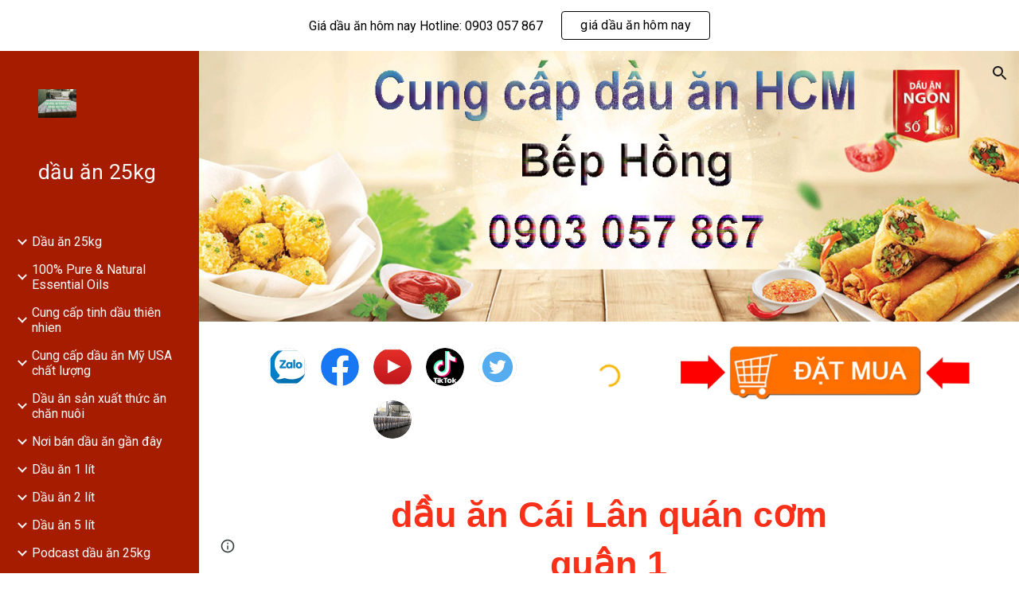

--- FILE ---
content_type: text/html; charset=utf-8
request_url: https://www.google.com/maps/d/embed?mid=1_YUXcNLRl46MWorwBCgfRZ1KcD8i4Ts
body_size: 11788
content:
<!DOCTYPE html><html itemscope itemtype="http://schema.org/WebSite"><head><script nonce="b6wQwmVnSmPkhsJHnL0DSQ">window['ppConfig'] = {productName: '06194a8f37177242d55a18e38c5a91c6', deleteIsEnforced:  false , sealIsEnforced:  false , heartbeatRate:  0.5 , periodicReportingRateMillis:  60000.0 , disableAllReporting:  false };(function(){'use strict';function k(a){var b=0;return function(){return b<a.length?{done:!1,value:a[b++]}:{done:!0}}}function l(a){var b=typeof Symbol!="undefined"&&Symbol.iterator&&a[Symbol.iterator];if(b)return b.call(a);if(typeof a.length=="number")return{next:k(a)};throw Error(String(a)+" is not an iterable or ArrayLike");}var m=typeof Object.defineProperties=="function"?Object.defineProperty:function(a,b,c){if(a==Array.prototype||a==Object.prototype)return a;a[b]=c.value;return a};
function n(a){a=["object"==typeof globalThis&&globalThis,a,"object"==typeof window&&window,"object"==typeof self&&self,"object"==typeof global&&global];for(var b=0;b<a.length;++b){var c=a[b];if(c&&c.Math==Math)return c}throw Error("Cannot find global object");}var p=n(this);function q(a,b){if(b)a:{var c=p;a=a.split(".");for(var d=0;d<a.length-1;d++){var e=a[d];if(!(e in c))break a;c=c[e]}a=a[a.length-1];d=c[a];b=b(d);b!=d&&b!=null&&m(c,a,{configurable:!0,writable:!0,value:b})}}
q("Object.is",function(a){return a?a:function(b,c){return b===c?b!==0||1/b===1/c:b!==b&&c!==c}});q("Array.prototype.includes",function(a){return a?a:function(b,c){var d=this;d instanceof String&&(d=String(d));var e=d.length;c=c||0;for(c<0&&(c=Math.max(c+e,0));c<e;c++){var f=d[c];if(f===b||Object.is(f,b))return!0}return!1}});
q("String.prototype.includes",function(a){return a?a:function(b,c){if(this==null)throw new TypeError("The 'this' value for String.prototype.includes must not be null or undefined");if(b instanceof RegExp)throw new TypeError("First argument to String.prototype.includes must not be a regular expression");return this.indexOf(b,c||0)!==-1}});function r(a,b,c){a("https://csp.withgoogle.com/csp/proto/"+encodeURIComponent(b),JSON.stringify(c))}function t(){var a;if((a=window.ppConfig)==null?0:a.disableAllReporting)return function(){};var b,c,d,e;return(e=(b=window)==null?void 0:(c=b.navigator)==null?void 0:(d=c.sendBeacon)==null?void 0:d.bind(navigator))!=null?e:u}function u(a,b){var c=new XMLHttpRequest;c.open("POST",a);c.send(b)}
function v(){var a=(w=Object.prototype)==null?void 0:w.__lookupGetter__("__proto__"),b=x,c=y;return function(){var d=a.call(this),e,f,g,h;r(c,b,{type:"ACCESS_GET",origin:(f=window.location.origin)!=null?f:"unknown",report:{className:(g=d==null?void 0:(e=d.constructor)==null?void 0:e.name)!=null?g:"unknown",stackTrace:(h=Error().stack)!=null?h:"unknown"}});return d}}
function z(){var a=(A=Object.prototype)==null?void 0:A.__lookupSetter__("__proto__"),b=x,c=y;return function(d){d=a.call(this,d);var e,f,g,h;r(c,b,{type:"ACCESS_SET",origin:(f=window.location.origin)!=null?f:"unknown",report:{className:(g=d==null?void 0:(e=d.constructor)==null?void 0:e.name)!=null?g:"unknown",stackTrace:(h=Error().stack)!=null?h:"unknown"}});return d}}function B(a,b){C(a.productName,b);setInterval(function(){C(a.productName,b)},a.periodicReportingRateMillis)}
var D="constructor __defineGetter__ __defineSetter__ hasOwnProperty __lookupGetter__ __lookupSetter__ isPrototypeOf propertyIsEnumerable toString valueOf __proto__ toLocaleString x_ngfn_x".split(" "),E=D.concat,F=navigator.userAgent.match(/Firefox\/([0-9]+)\./),G=(!F||F.length<2?0:Number(F[1])<75)?["toSource"]:[],H;if(G instanceof Array)H=G;else{for(var I=l(G),J,K=[];!(J=I.next()).done;)K.push(J.value);H=K}var L=E.call(D,H),M=[];
function C(a,b){for(var c=[],d=l(Object.getOwnPropertyNames(Object.prototype)),e=d.next();!e.done;e=d.next())e=e.value,L.includes(e)||M.includes(e)||c.push(e);e=Object.prototype;d=[];for(var f=0;f<c.length;f++){var g=c[f];d[f]={name:g,descriptor:Object.getOwnPropertyDescriptor(Object.prototype,g),type:typeof e[g]}}if(d.length!==0){c=l(d);for(e=c.next();!e.done;e=c.next())M.push(e.value.name);var h;r(b,a,{type:"SEAL",origin:(h=window.location.origin)!=null?h:"unknown",report:{blockers:d}})}};var N=Math.random(),O=t(),P=window.ppConfig;P&&(P.disableAllReporting||P.deleteIsEnforced&&P.sealIsEnforced||N<P.heartbeatRate&&r(O,P.productName,{origin:window.location.origin,type:"HEARTBEAT"}));var y=t(),Q=window.ppConfig;if(Q)if(Q.deleteIsEnforced)delete Object.prototype.__proto__;else if(!Q.disableAllReporting){var x=Q.productName;try{var w,A;Object.defineProperty(Object.prototype,"__proto__",{enumerable:!1,get:v(),set:z()})}catch(a){}}
(function(){var a=t(),b=window.ppConfig;b&&(b.sealIsEnforced?Object.seal(Object.prototype):b.disableAllReporting||(document.readyState!=="loading"?B(b,a):document.addEventListener("DOMContentLoaded",function(){B(b,a)})))})();}).call(this);
</script><title itemprop="name">Dầu cái lân 25kg - Google My Maps</title><meta name="robots" content="noindex,nofollow"/><meta http-equiv="X-UA-Compatible" content="IE=edge,chrome=1"><meta name="viewport" content="initial-scale=1.0,minimum-scale=1.0,maximum-scale=1.0,user-scalable=0,width=device-width"/><meta name="description" itemprop="description" content="Dầu Ăn Cái Lân Giá Sỉ
Phân Phối DẦU ĂN CÁI LÂN HCM
Giao Dầu thực vật cái-lan tại nhà
Giá dầu-an cái lân 25kg
Nơi Bán Dầu ăn cái lân giá rẻ
https://www.cungcapdauan.com/dau-an-cai-lan

Dầu ăn Thực vật Cái Lân 25kg giới thiệu:

Tại thị trường việt nam Dầu ăn Cái Lân được đánh giá là một trong những loại dầu ăn tốt cho sức khỏe được hội dầu ăn can 25kg chứng nhận 2019. điều vượt trội dầu ăn CÁI LÂN được tinh chế từ 100% dầu hạt đậu nành nguyên chất. "/><meta itemprop="url" content="https://www.google.com/maps/d/viewer?mid=1_YUXcNLRl46MWorwBCgfRZ1KcD8i4Ts"/><meta itemprop="image" content="https://www.google.com/maps/d/thumbnail?mid=1_YUXcNLRl46MWorwBCgfRZ1KcD8i4Ts"/><meta property="og:type" content="website"/><meta property="og:title" content="Dầu cái lân 25kg - Google My Maps"/><meta property="og:description" content="Dầu Ăn Cái Lân Giá Sỉ
Phân Phối DẦU ĂN CÁI LÂN HCM
Giao Dầu thực vật cái-lan tại nhà
Giá dầu-an cái lân 25kg
Nơi Bán Dầu ăn cái lân giá rẻ
https://www.cungcapdauan.com/dau-an-cai-lan

Dầu ăn Thực vật Cái Lân 25kg giới thiệu:

Tại thị trường việt nam Dầu ăn Cái Lân được đánh giá là một trong những loại dầu ăn tốt cho sức khỏe được hội dầu ăn can 25kg chứng nhận 2019. điều vượt trội dầu ăn CÁI LÂN được tinh chế từ 100% dầu hạt đậu nành nguyên chất. "/><meta property="og:url" content="https://www.google.com/maps/d/viewer?mid=1_YUXcNLRl46MWorwBCgfRZ1KcD8i4Ts"/><meta property="og:image" content="https://www.google.com/maps/d/thumbnail?mid=1_YUXcNLRl46MWorwBCgfRZ1KcD8i4Ts"/><meta property="og:site_name" content="Google My Maps"/><meta name="twitter:card" content="summary_large_image"/><meta name="twitter:title" content="Dầu cái lân 25kg - Google My Maps"/><meta name="twitter:description" content="Dầu Ăn Cái Lân Giá Sỉ
Phân Phối DẦU ĂN CÁI LÂN HCM
Giao Dầu thực vật cái-lan tại nhà
Giá dầu-an cái lân 25kg
Nơi Bán Dầu ăn cái lân giá rẻ
https://www.cungcapdauan.com/dau-an-cai-lan

Dầu ăn Thực vật Cái Lân 25kg giới thiệu:

Tại thị trường việt nam Dầu ăn Cái Lân được đánh giá là một trong những loại dầu ăn tốt cho sức khỏe được hội dầu ăn can 25kg chứng nhận 2019. điều vượt trội dầu ăn CÁI LÂN được tinh chế từ 100% dầu hạt đậu nành nguyên chất. "/><meta name="twitter:image:src" content="https://www.google.com/maps/d/thumbnail?mid=1_YUXcNLRl46MWorwBCgfRZ1KcD8i4Ts"/><link rel="stylesheet" id="gmeviewer-styles" href="https://www.gstatic.com/mapspro/_/ss/k=mapspro.gmeviewer.ZPef100W6CI.L.W.O/am=AAAE/d=0/rs=ABjfnFU-qGe8BTkBR_LzMLwzNczeEtSkkw" nonce="5qUlXmna5en7qXqkBg3TuA"><link rel="stylesheet" href="https://fonts.googleapis.com/css?family=Roboto:300,400,500,700" nonce="5qUlXmna5en7qXqkBg3TuA"><link rel="shortcut icon" href="//www.gstatic.com/mapspro/images/favicon-001.ico"><link rel="canonical" href="https://www.google.com/mymaps/viewer?mid=1_YUXcNLRl46MWorwBCgfRZ1KcD8i4Ts&amp;hl=en_US"></head><body jscontroller="O1VPAb" jsaction="click:cOuCgd;"><div class="c4YZDc HzV7m-b7CEbf SfQLQb-QClCJf-giiMnc SfQLQb-dIxMhd-bN97Pc-b3rLgd"><div class="jQhVs-haAclf"><div class="jQhVs-uMX1Ee-My5Dr-purZT-uDEFge"><div class="jQhVs-uMX1Ee-My5Dr-purZT-uDEFge-bN97Pc"><div class="jQhVs-uMX1Ee-My5Dr-purZT-uDEFge-Bz112c"></div><div class="jQhVs-uMX1Ee-My5Dr-purZT-uDEFge-fmcmS-haAclf"><div class="jQhVs-uMX1Ee-My5Dr-purZT-uDEFge-fmcmS">Open full screen to view more</div></div></div></div></div><div class="i4ewOd-haAclf"><div class="i4ewOd-UzWXSb" id="map-canvas"></div></div><div class="X3SwIb-haAclf NBDE7b-oxvKad"><div class="X3SwIb-i8xkGf"></div></div><div class="Te60Vd-ZMv3u dIxMhd-bN97Pc-b3rLgd"><div class="dIxMhd-bN97Pc-Tswv1b-Bz112c"></div><div class="dIxMhd-bN97Pc-b3rLgd-fmcmS">This map was created by a user. <a href="//support.google.com/mymaps/answer/3024454?hl=en&amp;amp;ref_topic=3188329" target="_blank">Learn how to create your own.</a></div><div class="dIxMhd-bN97Pc-b3rLgd-TvD9Pc" title="Close"></div></div><script nonce="b6wQwmVnSmPkhsJHnL0DSQ">this.gbar_=this.gbar_||{};(function(_){var window=this;
try{
_.Fd=function(a,b,c){if(!a.j)if(c instanceof Array)for(var d of c)_.Fd(a,b,d);else{d=(0,_.y)(a.C,a,b);const e=a.v+c;a.v++;b.dataset.eqid=e;a.B[e]=d;b&&b.addEventListener?b.addEventListener(c,d,!1):b&&b.attachEvent?b.attachEvent("on"+c,d):a.o.log(Error("t`"+b))}};
}catch(e){_._DumpException(e)}
try{
var Gd=document.querySelector(".gb_J .gb_B"),Hd=document.querySelector("#gb.gb_ad");Gd&&!Hd&&_.Fd(_.od,Gd,"click");
}catch(e){_._DumpException(e)}
try{
_.qh=function(a){if(a.v)return a.v;for(const b in a.i)if(a.i[b].ka()&&a.i[b].B())return a.i[b];return null};_.rh=function(a,b){a.i[b.J()]=b};var sh=new class extends _.N{constructor(){var a=_.$c;super();this.B=a;this.v=null;this.o={};this.C={};this.i={};this.j=null}A(a){this.i[a]&&(_.qh(this)&&_.qh(this).J()==a||this.i[a].P(!0))}Ua(a){this.j=a;for(const b in this.i)this.i[b].ka()&&this.i[b].Ua(a)}oc(a){return a in this.i?this.i[a]:null}};_.rd("dd",sh);
}catch(e){_._DumpException(e)}
try{
_.Ji=function(a,b){return _.H(a,36,b)};
}catch(e){_._DumpException(e)}
try{
var Ki=document.querySelector(".gb_z .gb_B"),Li=document.querySelector("#gb.gb_ad");Ki&&!Li&&_.Fd(_.od,Ki,"click");
}catch(e){_._DumpException(e)}
})(this.gbar_);
// Google Inc.
</script><script nonce="b6wQwmVnSmPkhsJHnL0DSQ">
  function _DumpException(e) {
    if (window.console) {
      window.console.error(e.stack);
    }
  }
  var _pageData = "[[1,null,null,null,null,null,null,null,null,null,\"at\",\"\",\"\",1768931852610,\"\",\"en_US\",false,[],\"https://www.google.com/maps/d/viewer?mid\\u003d1_YUXcNLRl46MWorwBCgfRZ1KcD8i4Ts\",\"https://www.google.com/maps/d/embed?mid\\u003d1_YUXcNLRl46MWorwBCgfRZ1KcD8i4Ts\\u0026ehbc\\u003d2E312F\",\"https://www.google.com/maps/d/edit?mid\\u003d1_YUXcNLRl46MWorwBCgfRZ1KcD8i4Ts\",\"https://www.google.com/maps/d/thumbnail?mid\\u003d1_YUXcNLRl46MWorwBCgfRZ1KcD8i4Ts\",null,null,true,\"https://www.google.com/maps/d/print?mid\\u003d1_YUXcNLRl46MWorwBCgfRZ1KcD8i4Ts\",\"https://www.google.com/maps/d/pdf?mid\\u003d1_YUXcNLRl46MWorwBCgfRZ1KcD8i4Ts\",\"https://www.google.com/maps/d/viewer?mid\\u003d1_YUXcNLRl46MWorwBCgfRZ1KcD8i4Ts\",null,false,\"/maps/d\",\"maps/sharing\",\"//www.google.com/intl/en_US/help/terms_maps.html\",true,\"https://docs.google.com/picker\",null,false,null,[[[\"//www.gstatic.com/mapspro/images/google-my-maps-logo-regular-001.png\",143,25],[\"//www.gstatic.com/mapspro/images/google-my-maps-logo-regular-2x-001.png\",286,50]],[[\"//www.gstatic.com/mapspro/images/google-my-maps-logo-small-001.png\",113,20],[\"//www.gstatic.com/mapspro/images/google-my-maps-logo-small-2x-001.png\",226,40]]],1,\"https://www.gstatic.com/mapspro/_/js/k\\u003dmapspro.gmeviewer.en_US.knJKv4m5-eY.O/am\\u003dAAAE/d\\u003d0/rs\\u003dABjfnFWJ7eYXBrZ1WlLyBY6MwF9-imcrgg/m\\u003dgmeviewer_base\",null,null,true,null,\"US\",null,null,null,null,null,null,true],[\"mf.map\",\"1_YUXcNLRl46MWorwBCgfRZ1KcD8i4Ts\",\"Dầu cái lân 25kg\",null,[106.6038535,10.8105831,106.7498105,10.754027900000002],[106.6038535,10.8105831,106.7498105,10.754027900000002],[[null,\"DLVTfVA8iKs\",\"dầu ăn Cái Lân bánh mì quận 2\",\"\",[[[\"https://mt.googleapis.com/vt/icon/name\\u003dicons/onion/SHARED-mymaps-pin-container-bg_4x.png,icons/onion/SHARED-mymaps-pin-container_4x.png,icons/onion/1899-blank-shape_pin_4x.png\\u0026highlight\\u003dff000000,0288D1\\u0026scale\\u003d2.0\"],null,1,1,[[null,[10.7872729,106.7498105]],\"0\",null,\"DLVTfVA8iKs\",[10.7872729,106.7498105],[0,-128],\"46169543053090F7\"],[[\"dầu ăn Cái Lân bánh mì quận 2\"]]]],null,null,true,null,null,null,null,[[\"DLVTfVA8iKs\",1,null,null,null,\"https://www.google.com/maps/d/kml?mid\\u003d1_YUXcNLRl46MWorwBCgfRZ1KcD8i4Ts\\u0026resourcekey\\u0026lid\\u003dDLVTfVA8iKs\",null,null,null,null,null,2,null,[[[\"46169543053090F7\",[[[10.7872729,106.7498105]]],null,null,0,[[\"tên\",[\"dầu ăn Cái Lân bánh mì quận 2\"],1],[\"mô tả\",[\"giao dầu ăn cái lân quan 2\\nnơi bán dầu ăn cái lân Q2\\ncung cấp dầu ăn cái lân quận 2\\ngiá dầu ăn cai lân q2 bao nhiêu\\ntổng đài gọi dầu ăn cái lân Quận 2\\nở đâu bán dầu ăn cái lân Quan 2\\nquận 2| cung cấp dầu ăn Cái Lân quận 2| bán dầu ăn Cái Lân quận 2 với số lượng lớn| dầu ăn chính hãng giá rẻ hiệu Cái Lân| cung cấp dầu ăn Cái Lân cho trường học, công ty tại quận 2| dầu ăn Cái Lân nhà hàng khách sạn tại quận 2| bán dầu ăn chính hãng hiệu Cái Lân với chai 1 lít và dầu ăn Cái Lân 2 lít| cung cấp dầu ăn Cái Lân 5 lít và dầu ăn Cái Lân 25 lít theo yêu cầu| liên hệ dầu ăn Cái Lân quận 2: 0903 057 867\\n\\nquan 2| cung cap dau an cai lan quan 2| ban dau an cai lan quan 2 voi so luong lon| dau an chinh hang gia re hieu cai lan| cung cap dau an cai lan cho truong hoc, cong ty tai quan 2| dau an cai lan nha hang khach san tai quan 2| ban dau an chinh hang hieu cai lan voi chai 1 lit va dau an cai lan 2 lit| cung cap dau an cai lan 5 lit va dau an cai lan 25 lit theo yeu cau| lien he dan an cai lan quan 2\\nhttps://www.cungcapdauan.com/dau-an-cai-lan/cung-cap-dau-an-cai-lan-quan-2\\n\"],1],null,null,[null,\"ChIJoZ5vHH8mdTERBpz0Mcw4zb4\",true]],null,0]],[[[\"https://mt.googleapis.com/vt/icon/name\\u003dicons/onion/SHARED-mymaps-pin-container-bg_4x.png,icons/onion/SHARED-mymaps-pin-container_4x.png,icons/onion/1899-blank-shape_pin_4x.png\\u0026highlight\\u003dff000000,0288D1\\u0026scale\\u003d2.0\",[32,64]],[[\"000000\",1],1200],[[\"000000\",0.30196078431372547],[\"000000\",1],1200]]]]]],null,null,null,null,null,1],[null,\"0TXsJJjEh2Y\",\"dầu ăn Cái Lân bánh mì Tân Phú\",\"\",[[[\"https://mt.googleapis.com/vt/icon/name\\u003dicons/onion/SHARED-mymaps-pin-container-bg_4x.png,icons/onion/SHARED-mymaps-pin-container_4x.png,icons/onion/1899-blank-shape_pin_4x.png\\u0026highlight\\u003dff000000,0288D1\\u0026scale\\u003d2.0\"],null,1,1,[[null,[10.7900517,106.6281901]],\"0\",null,\"0TXsJJjEh2Y\",[10.7900517,106.6281901],[0,-128],\"461697034FA5FFD4\"],[[\"dầu ăn Cái Lân bánh mì Tân Phú\"]]]],null,null,true,null,null,null,null,[[\"0TXsJJjEh2Y\",1,null,null,null,\"https://www.google.com/maps/d/kml?mid\\u003d1_YUXcNLRl46MWorwBCgfRZ1KcD8i4Ts\\u0026resourcekey\\u0026lid\\u003d0TXsJJjEh2Y\",null,null,null,null,null,2,null,[[[\"461697034FA5FFD4\",[[[10.7900517,106.6281901]]],null,null,0,[[\"tên\",[\"dầu ăn Cái Lân bánh mì Tân Phú\"],1],[\"mô tả\",[\"giao dầu ăn cái lân tại tân phú\\nnơi bán dầu ăn cai lan tan phu\\ncung cấp dầu ăn cai lân ở tan phu\\ngiá dầu ăn cai lân Tan Phu bao nhiêu\\ntổng đài gọi dầu ăn cai lan quan tan phu\\nở đâu bán dầu ăn cai lan Tân Phú\\nDầu ăn Cái Lân bánh mì Tân Phú là một sản phẩm được nhiều người tin dùng và yêu thích trên thị trường hiện nay. Với chất lượng tốt, giá cả hợp lý và sự đa dạng trong các phiên bản sản phẩm, dầu ăn Cái Lân bánh mì Tân Phú trở thành một lựa chọn tốt cho người tiêu dùng.\\n\\nĐầu tiên, hãy cùng tìm hiểu về nhãn hiệu Dầu ăn Cái Lân. Dầu ăn Cái Lân là thương hiệu dầu ăn nổi tiếng tại Việt Nam, được thành lập từ năm 1991. Với kinh nghiệm lâu năm trong ngành sản xuất dầu ăn, Cái Lân đã trở thành một trong những thương hiệu dầu ăn hàng đầu trên thị trường.\\nhttps://www.cungcapdauan.com/dau-an-cai-lan/cung-cap-dau-an-cai-lan-quan-tan-phu\\n\"],1],null,null,[null,\"ChIJdZHmM_crdTER_iUzc1M01tg\",true]],null,1]],[[[\"https://mt.googleapis.com/vt/icon/name\\u003dicons/onion/SHARED-mymaps-pin-container-bg_4x.png,icons/onion/SHARED-mymaps-pin-container_4x.png,icons/onion/1899-blank-shape_pin_4x.png\\u0026highlight\\u003dff000000,0288D1\\u0026scale\\u003d2.0\",[32,64]],[[\"000000\",1],1200],[[\"000000\",0.30196078431372547],[\"000000\",1],1200]]]]]],null,null,null,null,null,1],[null,\"bkVoYyJN4xQ\",\"dầu ăn Cái Lân công ty quận 3\",\"\",[[[\"https://mt.googleapis.com/vt/icon/name\\u003dicons/onion/SHARED-mymaps-pin-container-bg_4x.png,icons/onion/SHARED-mymaps-pin-container_4x.png,icons/onion/1899-blank-shape_pin_4x.png\\u0026highlight\\u003dff000000,0288D1\\u0026scale\\u003d2.0\"],null,1,1,[[null,[10.7843695,106.6844089]],\"0\",null,\"bkVoYyJN4xQ\",[10.7843695,106.6844089],[0,-128],\"46169842B1E3FD54\"],[[\"dầu ăn Cái Lân công ty quận 3\"]]]],null,null,true,null,null,null,null,[[\"bkVoYyJN4xQ\",1,null,null,null,\"https://www.google.com/maps/d/kml?mid\\u003d1_YUXcNLRl46MWorwBCgfRZ1KcD8i4Ts\\u0026resourcekey\\u0026lid\\u003dbkVoYyJN4xQ\",null,null,null,null,null,2,null,[[[\"46169842B1E3FD54\",[[[10.7843695,106.6844089]]],null,null,0,[[\"tên\",[\"dầu ăn Cái Lân công ty quận 3\"],1],[\"mô tả\",[\"giao dầu ăn cai lân quan 3\\nnơi bán dầu ăn cai lan Q3\\ncung cấp dầu ăn cai lan Quan 3\\ngiá dầu ane cai lân ở q3 bao nhiêu\\ntổng đài gọi dầu ane can cai lan quan3\\nở đâu bán dầu ăn cai lan quan 3\\nDầu ăn Cái Lân là sản phẩm được sản xuất bởi công ty Cái Lân, đặt tại quận 3, TP. Hồ Chí Minh. Đây là một trong những thương hiệu dầu ăn được ưa chuộng tại Việt Nam, với nhiều ưu điểm vượt trội so với các sản phẩm cùng loại.\\n\\nVới thành phần chủ yếu là dầu đậu nành, dầu ăn Cái Lân không chỉ đảm bảo chất lượng và an toàn cho sức khỏe, mà còn có khả năng chịu nhiệt cao. Điều này giúp cho sản phẩm có thể được sử dụng để chế biến các món ăn với nhiều cách thức khác nhau, từ chiên, xào, nấu đến rim, sốt, nướng mà vẫn giữ được hương vị thơm ngon.\\nhttps://www.cungcapdauan.com/dau-an-cai-lan/cung-cap-dau-an-cai-lan-quan-3\\n\"],1],null,null,[null,\"ChIJJZQWJdYudTERtWNeFmhQXXc\",true]],null,2]],[[[\"https://mt.googleapis.com/vt/icon/name\\u003dicons/onion/SHARED-mymaps-pin-container-bg_4x.png,icons/onion/SHARED-mymaps-pin-container_4x.png,icons/onion/1899-blank-shape_pin_4x.png\\u0026highlight\\u003dff000000,0288D1\\u0026scale\\u003d2.0\",[32,64]],[[\"000000\",1],1200],[[\"000000\",0.30196078431372547],[\"000000\",1],1200]]]]]],null,null,null,null,null,1],[null,\"7T9c5edZK_0\",\"dầu ăn Cái Lân công ty Tân bình\",\"\",[[[\"https://mt.googleapis.com/vt/icon/name\\u003dicons/onion/SHARED-mymaps-pin-container-bg_4x.png,icons/onion/SHARED-mymaps-pin-container_4x.png,icons/onion/1899-blank-shape_pin_4x.png\\u0026highlight\\u003dff000000,0288D1\\u0026scale\\u003d2.0\"],null,1,1,[[null,[10.8014659,106.65259740000002]],\"0\",null,\"7T9c5edZK_0\",[10.8014659,106.6525974],[0,-128],\"461699871BE6CB3F\"],[[\"dầu ăn Cái Lân công ty Tân bình\"]]]],null,null,true,null,null,null,null,[[\"7T9c5edZK_0\",1,null,null,null,\"https://www.google.com/maps/d/kml?mid\\u003d1_YUXcNLRl46MWorwBCgfRZ1KcD8i4Ts\\u0026resourcekey\\u0026lid\\u003d7T9c5edZK_0\",null,null,null,null,null,2,null,[[[\"461699871BE6CB3F\",[[[10.8014659,106.6525974]]],null,null,0,[[\"tên\",[\"dầu ăn Cái Lân công ty Tân bình\"],1],[\"mô tả\",[\"giao dầu ăn cái lân quận tân bình\\nnoi bán dầu ăn cái lân tân bình\\ncung cấp dàu ăn cai lân Tan Binh\\ngiá dầu ăn cai lân ở tan binh bao nhiêu\\ntổng đài gọi dầu ăn cai lân \\nở đâu bán dầu ăn cai lân Tan binh\\nDầu ăn Cái Lân được sản xuất và phân phối bởi công ty Tân Bình đã trở thành một trong những sản phẩm dầu ăn được ưa chuộng tại khu vực Quận Tân Bình. Đặc biệt, việc giao dầu ăn Cái Lân tới các quán ăn, cửa hàng tạp hóa, bếp ăn tập thể, nhà hàng, khách sạn... đã giúp công ty Tân Bình thu hút được nhiều khách hàng trung thành.\\n\\nVới sự phát triển của thị trường, nhu cầu sử dụng dầu ăn Cái Lân tăng cao, nhiều đơn vị cung cấp dầu ăn đã xuất hiện tại Quận Tân Bình. Nhưng để đảm bảo chất lượng và uy tín,\\n https://www.cungcapdauan.com/dau-an-cai-lan/cung-cap-dau-an-cai-lan-quan-tan-binh\\n\"],1],null,null,[null,\"ChIJczqvGDgpdTERi8wKGNEWjc0\",true]],null,3]],[[[\"https://mt.googleapis.com/vt/icon/name\\u003dicons/onion/SHARED-mymaps-pin-container-bg_4x.png,icons/onion/SHARED-mymaps-pin-container_4x.png,icons/onion/1899-blank-shape_pin_4x.png\\u0026highlight\\u003dff000000,0288D1\\u0026scale\\u003d2.0\",[32,64]],[[\"000000\",1],1200],[[\"000000\",0.30196078431372547],[\"000000\",1],1200]]]]]],null,null,null,null,null,1],[null,\"tBAnTb0IfcQ\",\"dầu ăn Cái Lân căn tin Phú nhuận\",\"\",[[[\"https://mt.googleapis.com/vt/icon/name\\u003dicons/onion/SHARED-mymaps-pin-container-bg_4x.png,icons/onion/SHARED-mymaps-pin-container_4x.png,icons/onion/1899-blank-shape_pin_4x.png\\u0026highlight\\u003dff000000,0288D1\\u0026scale\\u003d2.0\"],null,1,1,[[null,[10.799194400000001,106.68026390000001]],\"0\",null,\"tBAnTb0IfcQ\",[10.7991944,106.6802639],[0,-128],\"46169AC4380A877A\"],[[\"dầu ăn Cái Lân căn tin Phú nhuận\"]]]],null,null,true,null,null,null,null,[[\"tBAnTb0IfcQ\",1,null,null,null,\"https://www.google.com/maps/d/kml?mid\\u003d1_YUXcNLRl46MWorwBCgfRZ1KcD8i4Ts\\u0026resourcekey\\u0026lid\\u003dtBAnTb0IfcQ\",null,null,null,null,null,2,null,[[[\"46169AC4380A877A\",[[[10.7991944,106.6802639]]],null,null,0,[[\"tên\",[\"dầu ăn Cái Lân căn tin Phú nhuận\"],1],[\"mô tả\",[\"giao dầu ăn cai lân ở phú nhuận\\nnơi bán dầu ăn cai lan phu nhan\\ncung cấp dầu ăn cai lan phu nhuan\\ngiá dầu ane cai lan Phú Nhuận\\ntổng đài gọi dầu ăn phu nhuan\\nở đầu bán dầu ăn cai lân Phu Nhuan\\nĐặc biệt, dầu ăn Cái Lân căn tin Phú nhuận được sản xuất từ nguyên liệu tươi ngon, không sử dụng hóa chất và các phụ gia độc hại, đảm bảo an toàn cho sức khỏe người tiêu dùng. Ngoài ra, dầu ăn Cái Lân căn tin Phú nhuận còn có hàm lượng dầu thực vật vừa phải, không quá cao, giúp giảm thiểu rủi ro béo phì, tăng cường sức khỏe một cách tối ưu.\\n\\n\\nKhông chỉ có chất lượng sản phẩm tốt, dầu ăn Cái Lân căn tin Phú nhuận còn được phân phối rộng rãi tại các siêu thị, cửa hàng tiện lợi và các trung tâm bán lẻ trên địa bàn TP. Hồ Chí Minh, đáp ứng nhu cầu mua sắm và sử dụng của người tiêu dùng trong khu vực này.\\nhttps://www.cungcapdauan.com/dau-an-cai-lan/cung-cap-dau-an-cai-lan-quan-phu-nhuan\\n\"],1],null,null,[null,\"ChIJNzThQN4odTERIW5CL5Juguo\",true]],null,4]],[[[\"https://mt.googleapis.com/vt/icon/name\\u003dicons/onion/SHARED-mymaps-pin-container-bg_4x.png,icons/onion/SHARED-mymaps-pin-container_4x.png,icons/onion/1899-blank-shape_pin_4x.png\\u0026highlight\\u003dff000000,0288D1\\u0026scale\\u003d2.0\",[32,64]],[[\"000000\",1],1200],[[\"000000\",0.30196078431372547],[\"000000\",1],1200]]]]]],null,null,null,null,null,1],[null,\"iHenOc-NQ_o\",\"dầu ăn Cái Lân căn tin Quận 11\",\"\",[[[\"https://mt.googleapis.com/vt/icon/name\\u003dicons/onion/SHARED-mymaps-pin-container-bg_4x.png,icons/onion/SHARED-mymaps-pin-container_4x.png,icons/onion/1899-blank-shape_pin_4x.png\\u0026highlight\\u003dff000000,0288D1\\u0026scale\\u003d2.0\"],null,1,1,[[null,[10.7629739,106.650084]],\"0\",null,\"iHenOc-NQ_o\",[10.7629739,106.650084],[0,-128],\"46169C3C51E0CC95\"],[[\"dầu ăn Cái Lân căn tin Quận 11\"]]]],null,null,true,null,null,null,null,[[\"iHenOc-NQ_o\",1,null,null,null,\"https://www.google.com/maps/d/kml?mid\\u003d1_YUXcNLRl46MWorwBCgfRZ1KcD8i4Ts\\u0026resourcekey\\u0026lid\\u003diHenOc-NQ_o\",null,null,null,null,null,2,null,[[[\"46169C3C51E0CC95\",[[[10.7629739,106.650084]]],null,null,0,[[\"tên\",[\"dầu ăn Cái Lân căn tin Quận 11\"],1],[\"mô tả\",[\"giao dầu ane cai lân quan 11\\nnơi bán dầu ăn cai lân Q11\\ncung cấp dầu ăn cai lan quận 11\\ngiá dầu ăn cai lan Quan 11\\ntổng đài gọi giao dầu ăn cai lan q11\\nở đâu bán dầu ăn cái lân Quận 11\\nDầu ăn Cái Lân căn tin Quận 11 được sản xuất bằng phương pháp truyền thống, đảm bảo cho sản phẩm có chất lượng vượt trội và an toàn cho sức khỏe người dùng. Bên cạnh đó, dầu ăn Cái Lân căn tin Quận 11 cũng được đóng gói và bảo quản đúng cách, giữ nguyên hương vị tự nhiên của các loại hạt cơ bản.\\n\\n\\nNgoài ra, dầu ăn Cái Lân căn tin Quận 11 còn có nhiều công việc khác nhau, từ nấu ăn đến chăm sóc sức khỏe. Với tính năng làm tan chất béo, dầu ăn Cái Lân căn tin Quận 11 rất phù hợp với những người bị bệnh tiểu đường, bệnh tim và bệnh mỡ máu cao. Đồng thời, dầu ăn Cái Lân căn tin Quận 11 còn giúp cân bằng hệ tiêu hóa, giảm nguy cơ ung thư.\\nhttps://www.cungcapdauan.com/dau-an-cai-lan/cung-cap-dau-an-cai-lan-quan-11\\n\"],1],null,null,[null,\"ChIJSX4CnZQudTERFSZ0-DYYOzk\",true]],null,5]],[[[\"https://mt.googleapis.com/vt/icon/name\\u003dicons/onion/SHARED-mymaps-pin-container-bg_4x.png,icons/onion/SHARED-mymaps-pin-container_4x.png,icons/onion/1899-blank-shape_pin_4x.png\\u0026highlight\\u003dff000000,0288D1\\u0026scale\\u003d2.0\",[32,64]],[[\"000000\",1],1200],[[\"000000\",0.30196078431372547],[\"000000\",1],1200]]]]]],null,null,null,null,null,1],[null,\"ffSuuvAHh-c\",\"dầu ăn Cái Lân khach sạn Bình Tân\",\"\",[[[\"https://mt.googleapis.com/vt/icon/name\\u003dicons/onion/SHARED-mymaps-pin-container-bg_4x.png,icons/onion/SHARED-mymaps-pin-container_4x.png,icons/onion/1899-blank-shape_pin_4x.png\\u0026highlight\\u003dff000000,0288D1\\u0026scale\\u003d2.0\"],null,1,1,[[null,[10.7652581,106.6038535]],\"0\",null,\"ffSuuvAHh-c\",[10.7652581,106.6038535],[0,-128],\"46169D6E132E80AC\"],[[\"dầu ăn Cái Lân khach sạn Bình Tân\"]]]],null,null,true,null,null,null,null,[[\"ffSuuvAHh-c\",1,null,null,null,\"https://www.google.com/maps/d/kml?mid\\u003d1_YUXcNLRl46MWorwBCgfRZ1KcD8i4Ts\\u0026resourcekey\\u0026lid\\u003dffSuuvAHh-c\",null,null,null,null,null,2,null,[[[\"46169D6E132E80AC\",[[[10.7652581,106.6038535]]],null,null,0,[[\"tên\",[\"dầu ăn Cái Lân khach sạn Bình Tân\"],1],[\"mô tả\",[\"giao dầu ăn cái lân quân binh tan\\nnơi bán dầu ăn cai lan bình tan\\ncung cấp dầu ăn cái lân Binh tan\\ngiá dầu ăn cai lan bình tân bao nhiêu\\ntổng đài gọi dầu ăn cái lân Bình Tân\\nở đâu bán dầu ăn cái lân giá rẻ binh tan\\nCông ty bếp hồng nhà phân phối chính thức Dầu ăn Cái Lân tại Bình Tân cung cấp dầu ăn Cái Lân Bình Tân uy tín và chất lượng ảnh công ty bếp hồng chúng tôi chỉ nhập hàng trực tiếp từ công ty sản xuất dầu ăn thực vật Cái Lân Chính vì thế yếu tố an toàn và vệ sinh hoàn toàn bạn có thể yên tâm về chất lượng tại nhà cung cấp phân phối dầu ăn.\\nhttps://www.cungcapdauan.com/dau-an-cai-lan/cung-cap-dau-an-cai-lan-binh-tan\\n\"],1],null,null,[null,\"ChIJm-o_8lwsdTERMTf1Od82A_k\",true]],null,6]],[[[\"https://mt.googleapis.com/vt/icon/name\\u003dicons/onion/SHARED-mymaps-pin-container-bg_4x.png,icons/onion/SHARED-mymaps-pin-container_4x.png,icons/onion/1899-blank-shape_pin_4x.png\\u0026highlight\\u003dff000000,0288D1\\u0026scale\\u003d2.0\",[32,64]],[[\"000000\",1],1200],[[\"000000\",0.30196078431372547],[\"000000\",1],1200]]]]]],null,null,null,null,null,1],[null,\"klJNRmVhpxg\",\"dầu ăn Cái Lân khách sạn quận 5\",\"\",[[[\"https://mt.googleapis.com/vt/icon/name\\u003dicons/onion/SHARED-mymaps-pin-container-bg_4x.png,icons/onion/SHARED-mymaps-pin-container_4x.png,icons/onion/1899-blank-shape_pin_4x.png\\u0026highlight\\u003dff000000,0288D1\\u0026scale\\u003d2.0\"],null,1,1,[[null,[10.754027900000002,106.6633746]],\"0\",null,\"klJNRmVhpxg\",[10.7540279,106.6633746],[0,-128],\"46169FD19455A08C\"],[[\"dầu ăn Cái Lân khách sạn quận 5\"]]]],null,null,true,null,null,null,null,[[\"klJNRmVhpxg\",1,null,null,null,\"https://www.google.com/maps/d/kml?mid\\u003d1_YUXcNLRl46MWorwBCgfRZ1KcD8i4Ts\\u0026resourcekey\\u0026lid\\u003dklJNRmVhpxg\",null,null,null,null,null,2,null,[[[\"46169FD19455A08C\",[[[10.7540279,106.6633746]]],null,null,0,[[\"tên\",[\"dầu ăn Cái Lân khách sạn quận 5\"],1],[\"mô tả\",[\"giao dầu ăn cái lân quận 5\\nnơi bán dầu ăn cai lan Q5\\ncung cấp dầu ăn cái lân quan5\\ngiá dầu ăn cái lân Quận 5 bao nhiêu\\ntổng đài gọi dầu ăn cái lân q5\\nở đâu bán dầu ăn cái lân giá rẻ Quan 5\\nKhách sạn Cái Lân được thiết kế sang trọng, tinh tế và hiện đại, với đầy đủ tiện nghi như phòng tắm riêng, máy lạnh, cáp truyền hình và wifi miễn phí. Bên cạnh đó, khách sạn còn có nhà hàng sang trọng với nhiều món ăn ngon như tôm hùm nướng, cá hồi nướng trên thuyền và bò Kobe. Tất cả các món ăn đều được chế biến từ dầu ăn Cái Lân, đảm bảo chất lượng và hương vị đặc trưng của thương hiệu này.\\n\\n\\nKhách sạn Cái Lân cũng là địa chỉ tin cậy cho các doanh nghiệp cần một nơi để tổ chức hội nghị và cuộc họp. Với đội ngũ nhân viên chuyên nghiệp và tận hưởng, khách sạn cam kết mang đến cho khách hàng sự hài lòng tối đa.\\n\\n\\nNếu bạn đang tìm kiếm một địa điểm để thưởng thức các món ăn ngon từ dầu ăn Cái Lân, khách sạn Cái Lân quận 5 chắc chắn sẽ không làm bạn thất vọng. Với đầy đủ các tiện nghi và dịch vụ, khách sạn sẽ là nơi lý tưởng cho những kỳ nghỉ ngắn hạn hay kinh doanh.\\nhttps://www.cungcapdauan.com/dau-an-cai-lan/cung-cap-dau-an-cai-lan-quan-5\\n\"],1],null,null,[null,\"ChIJh0sYffsudTERt_7_Mx0suQo\",true]],null,7]],[[[\"https://mt.googleapis.com/vt/icon/name\\u003dicons/onion/SHARED-mymaps-pin-container-bg_4x.png,icons/onion/SHARED-mymaps-pin-container_4x.png,icons/onion/1899-blank-shape_pin_4x.png\\u0026highlight\\u003dff000000,0288D1\\u0026scale\\u003d2.0\",[32,64]],[[\"000000\",1],1200],[[\"000000\",0.30196078431372547],[\"000000\",1],1200]]]]]],null,null,null,null,null,1],[null,\"GZKS7nVACHc\",\"dầu ăn Cái Lân nhà hàng Bình Thạnh\",\"\",[[[\"https://mt.googleapis.com/vt/icon/name\\u003dicons/onion/SHARED-mymaps-pin-container-bg_4x.png,icons/onion/SHARED-mymaps-pin-container_4x.png,icons/onion/1899-blank-shape_pin_4x.png\\u0026highlight\\u003dff000000,0288D1\\u0026scale\\u003d2.0\"],null,1,1,[[null,[10.8105831,106.7091422]],\"0\",null,\"GZKS7nVACHc\",[10.8105831,106.7091422],[0,-128],\"4616A128E7B76D4E\"],[[\"dầu ăn Cái Lân nhà hàng Bình Thạnh\"]]]],null,null,true,null,null,null,null,[[\"GZKS7nVACHc\",1,null,null,null,\"https://www.google.com/maps/d/kml?mid\\u003d1_YUXcNLRl46MWorwBCgfRZ1KcD8i4Ts\\u0026resourcekey\\u0026lid\\u003dGZKS7nVACHc\",null,null,null,null,null,2,null,[[[\"4616A128E7B76D4E\",[[[10.8105831,106.7091422]]],null,null,0,[[\"tên\",[\"dầu ăn Cái Lân nhà hàng Bình Thạnh\"],1],[\"mô tả\",[\"giao dầu ăn cái lân quan bình thạnh\\nnơi bán dầu ăn cai lân Binh thanh\\ncung cấp dầu ăn cái lân bình thạnh\\ngiá dầu ăn cái lân binh Thanh\\ntổng đài gọi dầu ăn cái lân Bình Thạnh\\nở đâu bán dầu ăn cái lân giá rẻ bình thạnh\\nBình Thạnh| cung cấp dầu ăn Bình Thạnh| giao dầu ăn tận nơi tại Bình Thạnh| cung cấp dầu ăn cho gia đình, trường học| dầu ăn Cái Lân cho nhà hàng, khách sạn tại Bình Thạnh| dầu ăn hiệu Cái Lân cho công ty, cơ quan ban ngành nhà nước tại Bình Thạnh| dầu ăn Cái Lân chính hãng| dầu ăn Cái Lân Bình Thạnh chai 1 lít và 2 lít| dầu ăn Cái Lân tận nhà chai 5 lít và 25 lít| dầu ăn Cái Lân Bình Thạnh giá rẻ chất lượng| liên hệ dầu ăn tại Bình Thạnh: 0903 057 867\\n\\nbinh thanh| cung cap dau an binh thanh| giao dau an tan noi tai binh thanh| cung cap dau an cho gia dinh, truong hoc| dau an cai lan cho nha hang, khach san tai binh thanh| dau an hieu cai lan cho cong ty, co quan ban nganh nha nuoc tai binh thanh| dau an cai lan chinh hang| dau an cai lan binh thanh chai 1 lit va 2 lit| dau an cai lan tan nha chai 5 lit va 25 lit| dau an cai lan binh thanh gia re chat luong| lien he dau an tai binh thanh\\nhttps://www.cungcapdauan.com/dau-an-cai-lan/cung-cap-dau-an-cai-lan-binh-thanh\\n\"],1],null,null,[null,\"ChIJ6eqoAp8odTER481V4JCd7DQ\",true]],null,8]],[[[\"https://mt.googleapis.com/vt/icon/name\\u003dicons/onion/SHARED-mymaps-pin-container-bg_4x.png,icons/onion/SHARED-mymaps-pin-container_4x.png,icons/onion/1899-blank-shape_pin_4x.png\\u0026highlight\\u003dff000000,0288D1\\u0026scale\\u003d2.0\",[32,64]],[[\"000000\",1],1200],[[\"000000\",0.30196078431372547],[\"000000\",1],1200]]]]]],null,null,null,null,null,1],[null,\"DfLjjzUEY5E\",\"dầu ăn Cái Lân nhà hàng Quận 4\",\"\",[[[\"https://mt.googleapis.com/vt/icon/name\\u003dicons/onion/SHARED-mymaps-pin-container-bg_4x.png,icons/onion/SHARED-mymaps-pin-container_4x.png,icons/onion/1899-blank-shape_pin_4x.png\\u0026highlight\\u003dff000000,0288D1\\u0026scale\\u003d2.0\"],null,1,1,[[null,[10.7578263,106.7012968]],\"0\",null,\"DfLjjzUEY5E\",[10.7578263,106.7012968],[0,-128],\"4616A26CD5FD1434\"],[[\"dầu ăn Cái Lân nhà hàng Quận 4\"]]]],null,null,true,null,null,null,null,[[\"DfLjjzUEY5E\",1,null,null,null,\"https://www.google.com/maps/d/kml?mid\\u003d1_YUXcNLRl46MWorwBCgfRZ1KcD8i4Ts\\u0026resourcekey\\u0026lid\\u003dDfLjjzUEY5E\",null,null,null,null,null,2,null,[[[\"4616A26CD5FD1434\",[[[10.7578263,106.7012968]]],null,null,0,[[\"tên\",[\"dầu ăn Cái Lân nhà hàng Quận 4\"],1],[\"mô tả\",[\"giao dầu ăn cái lân quận 4\\nnơi bán dầu ăn cái lân Q4\\ncung cấp dầu ăn cái lân quan 4\\ngiá dầu ăn cái lân q4 bao nhiêu\\ntổng đài gọi dầu ăn cái lân Quận 4\\nở đâu bán dầu ăn cái lân giá rẻ Quan 4\\nDầu ăn Cái Lân là thương hiệu dầu ăn cao cấp, được sản xuất từ nguyên liệu tươi ngon và đảm bảo chất lượng. Với công nghệ chế biến hiện đại và quy trình sản xuất đạt tiêu chuẩn quốc tế, dầu ăn Cái Lân trả lại cho món ăn hương vị đặc trưng và thơm ngon hơn.\\n\\n\\nTại Cái nhà hàng Cái Lân, dầu ăn Lân được sử dụng trong một số món ăn như: cá chiên xù, gà chiên giòn và các món ăn chay. Nhờ vào dầu ăn Cái Lân, những món ăn này trở nên giòn rụm, đậm đà hơn và hương vị được đảm bảo ngon nhất.\\n\\n\\nKhông chỉ có hương vị thơm ngon, dầu ăn Cái Lân còn rất tốt cho sức khỏe. Nó chứa nhiều vitamin E và chất béo không no, giúp giảm cholesterol và tốt cho tim mạch.\\n\\n\\nTại nhà hàng Cái Lân, chúng tôi đảm bảo sử dụng dầu ăn Cái Lân để mang đến cho quý khách hàng những món ăn ngon miệng và đảm bảo sức khỏe. Đến với nhà hàng Cái Lân, các thực khách sẽ cảm nhận được sự khác biệt từ dầu ăn Cái Lân và những món ăn đặc biệt của chúng tôi. Hãy đến và trải nghiệm ngay hôm nay!\\nhttps://www.cungcapdauan.com/dau-an-cai-lan/cung-cap-dau-an-cai-lan-quan-4\\n\"],1],null,null,[null,\"ChIJNX6bbmwvdTERlWhHwJrzSL4\",true]],null,9]],[[[\"https://mt.googleapis.com/vt/icon/name\\u003dicons/onion/SHARED-mymaps-pin-container-bg_4x.png,icons/onion/SHARED-mymaps-pin-container_4x.png,icons/onion/1899-blank-shape_pin_4x.png\\u0026highlight\\u003dff000000,0288D1\\u0026scale\\u003d2.0\",[32,64]],[[\"000000\",1],1200],[[\"000000\",0.30196078431372547],[\"000000\",1],1200]]]]]],null,null,null,null,null,1]],[2],null,null,\"mapspro_in_drive\",\"1_YUXcNLRl46MWorwBCgfRZ1KcD8i4Ts\",\"https://drive.google.com/abuse?id\\u003d1_YUXcNLRl46MWorwBCgfRZ1KcD8i4Ts\",true,false,false,\"Dầu Ăn Cái Lân Giá Sỉ\\nPhân Phối DẦU ĂN CÁI LÂN HCM\\nGiao Dầu thực vật cái-lan tại nhà\\nGiá dầu-an cái lân 25kg\\nNơi Bán Dầu ăn cái lân giá rẻ\\nhttps://www.cungcapdauan.com/dau-an-cai-lan\\n\\nDầu ăn Thực vật Cái Lân 25kg giới thiệu:\\n\\nTại thị trường việt nam Dầu ăn Cái Lân được đánh giá là một trong những loại dầu ăn tốt cho sức khỏe được hội dầu ăn can 25kg chứng nhận 2019. điều vượt trội dầu ăn CÁI LÂN được tinh chế từ 100% dầu hạt đậu nành nguyên chất. \",2,false,\"https://www.google.com/maps/d/kml?mid\\u003d1_YUXcNLRl46MWorwBCgfRZ1KcD8i4Ts\\u0026resourcekey\",5739,true,false,\"Dầu Ăn Cái Lân Giá Sỉ\\nPhân Phối DẦU ĂN CÁI LÂN HCM\\nGiao Dầu thực vật cái-lan tại nhà\\nGiá dầu-an cái lân 25kg\\nNơi Bán Dầu ăn cái lân giá rẻ\\nhttps://www.cungcapdauan.com/dau-an-cai-lan\\n\\nDầu ăn Thực vật Cái Lân 25kg giới thiệu:\\n\\nTại thị trường việt nam Dầu ăn Cái Lân được đánh giá là một trong những loại dầu ăn tốt cho sức khỏe được hội dầu ăn can 25kg chứng nhận 2019. điều vượt trội dầu ăn CÁI LÂN được tinh chế từ 100% dầu hạt đậu nành nguyên chất. \",true,\"\",true,[\"cung cấp “Anh bán dầu” dầu ăn\",\"https://lh3.googleusercontent.com/a-/ALV-UjU7o3xwMjW2gJv-o7Ce9dPhtZZh-WChpFgK_yorC1xpFqhfpINZ\"],[null,null,[1683686691,266761000],[1683693652,614000000]],false,\"https://support.google.com/legal/troubleshooter/1114905#ts\\u003d9723198%2C1115689\"]]";</script><script type="text/javascript" src="//maps.googleapis.com/maps/api/js?v=3.61&client=google-maps-pro&language=en_US&region=US&libraries=places,visualization,geometry,search" nonce="b6wQwmVnSmPkhsJHnL0DSQ"></script><script id="base-js" src="https://www.gstatic.com/mapspro/_/js/k=mapspro.gmeviewer.en_US.knJKv4m5-eY.O/am=AAAE/d=0/rs=ABjfnFWJ7eYXBrZ1WlLyBY6MwF9-imcrgg/m=gmeviewer_base" nonce="b6wQwmVnSmPkhsJHnL0DSQ"></script><script nonce="b6wQwmVnSmPkhsJHnL0DSQ">_startApp();</script></div><div ng-non-bindable=""><div class="gb_L">Google apps</div></div><script nonce="b6wQwmVnSmPkhsJHnL0DSQ">this.gbar_=this.gbar_||{};(function(_){var window=this;
try{
var Od;Od=class extends _.sd{};_.Pd=function(a,b){if(b in a.i)return a.i[b];throw new Od;};_.Qd=function(a){return _.Pd(_.pd.i(),a)};
}catch(e){_._DumpException(e)}
try{
/*

 Copyright Google LLC
 SPDX-License-Identifier: Apache-2.0
*/
var Td;_.Rd=function(a){const b=a.length;if(b>0){const c=Array(b);for(let d=0;d<b;d++)c[d]=a[d];return c}return[]};Td=function(a){return new _.Sd(b=>b.substr(0,a.length+1).toLowerCase()===a+":")};_.Ud=globalThis.trustedTypes;_.Vd=class{constructor(a){this.i=a}toString(){return this.i}};_.Wd=new _.Vd("about:invalid#zClosurez");_.Sd=class{constructor(a){this.Wh=a}};_.Xd=[Td("data"),Td("http"),Td("https"),Td("mailto"),Td("ftp"),new _.Sd(a=>/^[^:]*([/?#]|$)/.test(a))];_.Yd=class{constructor(a){this.i=a}toString(){return this.i+""}};_.Zd=new _.Yd(_.Ud?_.Ud.emptyHTML:"");
}catch(e){_._DumpException(e)}
try{
var de,pe,se,ce,ee,je;_.$d=function(a){return a==null?a:(0,_.Na)(a)?a|0:void 0};_.ae=function(a){if(a==null)return a;if(typeof a==="string"&&a)a=+a;else if(typeof a!=="number")return;return(0,_.Na)(a)?a|0:void 0};_.be=function(a,b){return a.lastIndexOf(b,0)==0};de=function(){let a=null;if(!ce)return a;try{const b=c=>c;a=ce.createPolicy("ogb-qtm#html",{createHTML:b,createScript:b,createScriptURL:b})}catch(b){}return a};_.fe=function(){ee===void 0&&(ee=de());return ee};
_.he=function(a){const b=_.fe();a=b?b.createScriptURL(a):a;return new _.ge(a)};_.ie=function(a){if(a instanceof _.ge)return a.i;throw Error("x");};_.ke=function(a){if(je.test(a))return a};_.le=function(a){if(a instanceof _.Vd)if(a instanceof _.Vd)a=a.i;else throw Error("x");else a=_.ke(a);return a};_.me=function(a,b=document){let c;const d=(c=b.querySelector)==null?void 0:c.call(b,`${a}[nonce]`);return d==null?"":d.nonce||d.getAttribute("nonce")||""};
_.ne=function(a,b,c,d){return _.$d(_.Pc(a,b,c,d))};_.R=function(a,b,c){return _.Ma(_.Pc(a,b,c,_.Oc))};_.oe=function(a,b){return _.ae(_.Pc(a,b,void 0,_.Oc))};pe=class extends _.M{constructor(a){super(a)}Yb(a){return _.K(this,24,a)}};_.qe=function(){return _.B(_.kd,pe,1)};_.re=function(a){var b=_.Ka(a);return b=="array"||b=="object"&&typeof a.length=="number"};ce=_.Ud;_.ge=class{constructor(a){this.i=a}toString(){return this.i+""}};je=/^\s*(?!javascript:)(?:[\w+.-]+:|[^:/?#]*(?:[/?#]|$))/i;var ye,Ce,te;_.ve=function(a){return a?new te(_.ue(a)):se||(se=new te)};_.we=function(a,b){return typeof b==="string"?a.getElementById(b):b};_.S=function(a,b){var c=b||document;c.getElementsByClassName?a=c.getElementsByClassName(a)[0]:(c=document,a=a?(b||c).querySelector(a?"."+a:""):_.xe(c,"*",a,b)[0]||null);return a||null};_.xe=function(a,b,c,d){a=d||a;return(b=b&&b!="*"?String(b).toUpperCase():"")||c?a.querySelectorAll(b+(c?"."+c:"")):a.getElementsByTagName("*")};
_.ze=function(a,b){_.Bb(b,function(c,d){d=="style"?a.style.cssText=c:d=="class"?a.className=c:d=="for"?a.htmlFor=c:ye.hasOwnProperty(d)?a.setAttribute(ye[d],c):_.be(d,"aria-")||_.be(d,"data-")?a.setAttribute(d,c):a[d]=c})};ye={cellpadding:"cellPadding",cellspacing:"cellSpacing",colspan:"colSpan",frameborder:"frameBorder",height:"height",maxlength:"maxLength",nonce:"nonce",role:"role",rowspan:"rowSpan",type:"type",usemap:"useMap",valign:"vAlign",width:"width"};
_.Ae=function(a){return a?a.defaultView:window};_.De=function(a,b){const c=b[1],d=_.Be(a,String(b[0]));c&&(typeof c==="string"?d.className=c:Array.isArray(c)?d.className=c.join(" "):_.ze(d,c));b.length>2&&Ce(a,d,b);return d};Ce=function(a,b,c){function d(e){e&&b.appendChild(typeof e==="string"?a.createTextNode(e):e)}for(let e=2;e<c.length;e++){const f=c[e];!_.re(f)||_.Lb(f)&&f.nodeType>0?d(f):_.fc(f&&typeof f.length=="number"&&typeof f.item=="function"?_.Rd(f):f,d)}};
_.Ee=function(a){return _.Be(document,a)};_.Be=function(a,b){b=String(b);a.contentType==="application/xhtml+xml"&&(b=b.toLowerCase());return a.createElement(b)};_.Fe=function(a){let b;for(;b=a.firstChild;)a.removeChild(b)};_.Ge=function(a){return a&&a.parentNode?a.parentNode.removeChild(a):null};_.He=function(a,b){return a&&b?a==b||a.contains(b):!1};_.ue=function(a){return a.nodeType==9?a:a.ownerDocument||a.document};te=function(a){this.i=a||_.t.document||document};_.n=te.prototype;
_.n.H=function(a){return _.we(this.i,a)};_.n.Ra=function(a,b,c){return _.De(this.i,arguments)};_.n.appendChild=function(a,b){a.appendChild(b)};_.n.Pe=_.Fe;_.n.tg=_.Ge;_.n.rg=_.He;
}catch(e){_._DumpException(e)}
try{
_.Qi=function(a){const b=_.me("script",a.ownerDocument);b&&a.setAttribute("nonce",b)};_.Ri=function(a){if(!a)return null;a=_.G(a,4);var b;a===null||a===void 0?b=null:b=_.he(a);return b};_.Si=function(a,b,c){a=a.ha;return _.yb(a,a[_.v]|0,b,c)!==void 0};_.Ti=class extends _.M{constructor(a){super(a)}};_.Ui=function(a,b){return(b||document).getElementsByTagName(String(a))};
}catch(e){_._DumpException(e)}
try{
var Wi=function(a,b,c){a<b?Vi(a+1,b):_.$c.log(Error("W`"+a+"`"+b),{url:c})},Vi=function(a,b){if(Xi){const c=_.Ee("SCRIPT");c.async=!0;c.type="text/javascript";c.charset="UTF-8";c.src=_.ie(Xi);_.Qi(c);c.onerror=_.Ob(Wi,a,b,c.src);_.Ui("HEAD")[0].appendChild(c)}},Yi=class extends _.M{constructor(a){super(a)}};var Zi=_.B(_.kd,Yi,17)||new Yi,$i,Xi=($i=_.B(Zi,_.Ti,1))?_.Ri($i):null,aj,bj=(aj=_.B(Zi,_.Ti,2))?_.Ri(aj):null,cj=function(){Vi(1,2);if(bj){const a=_.Ee("LINK");a.setAttribute("type","text/css");a.href=_.ie(bj).toString();a.rel="stylesheet";let b=_.me("style",document);b&&a.setAttribute("nonce",b);_.Ui("HEAD")[0].appendChild(a)}};(function(){const a=_.qe();if(_.R(a,18))cj();else{const b=_.oe(a,19)||0;window.addEventListener("load",()=>{window.setTimeout(cj,b)})}})();
}catch(e){_._DumpException(e)}
})(this.gbar_);
// Google Inc.
</script></body></html>